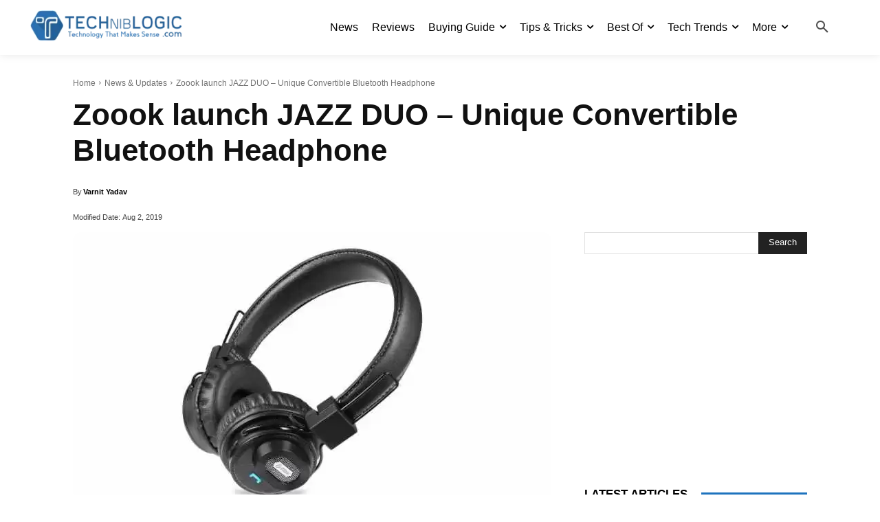

--- FILE ---
content_type: text/html; charset=utf-8
request_url: https://www.google.com/recaptcha/api2/aframe
body_size: 268
content:
<!DOCTYPE HTML><html><head><meta http-equiv="content-type" content="text/html; charset=UTF-8"></head><body><script nonce="Rt42Dk4iIXDrIcKy8AHkJA">/** Anti-fraud and anti-abuse applications only. See google.com/recaptcha */ try{var clients={'sodar':'https://pagead2.googlesyndication.com/pagead/sodar?'};window.addEventListener("message",function(a){try{if(a.source===window.parent){var b=JSON.parse(a.data);var c=clients[b['id']];if(c){var d=document.createElement('img');d.src=c+b['params']+'&rc='+(localStorage.getItem("rc::a")?sessionStorage.getItem("rc::b"):"");window.document.body.appendChild(d);sessionStorage.setItem("rc::e",parseInt(sessionStorage.getItem("rc::e")||0)+1);localStorage.setItem("rc::h",'1769743868393');}}}catch(b){}});window.parent.postMessage("_grecaptcha_ready", "*");}catch(b){}</script></body></html>